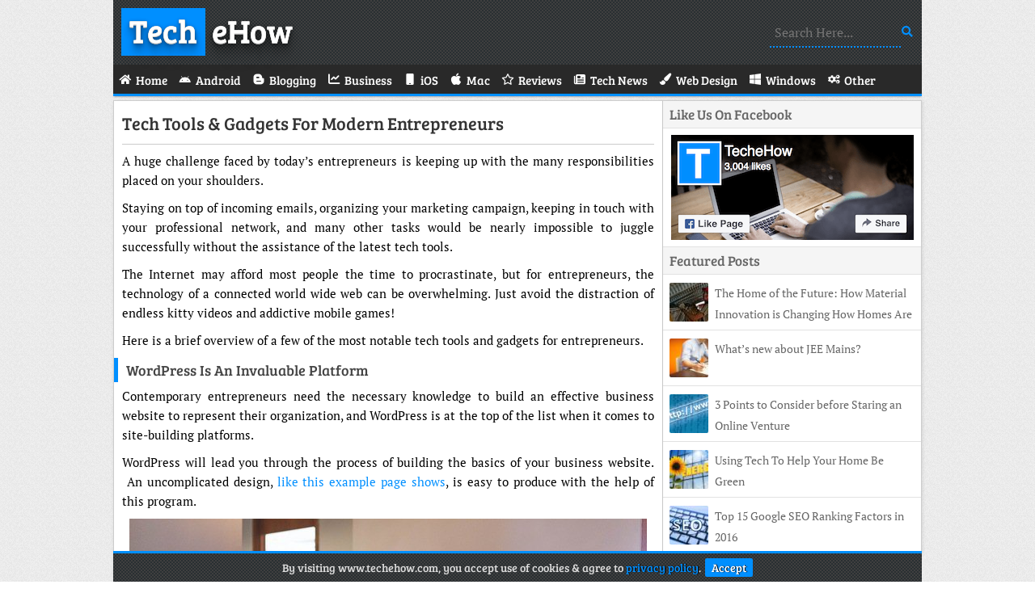

--- FILE ---
content_type: text/html; charset=UTF-8
request_url: https://www.techehow.com/tech-tools-gadgets-for-modern-entrepreneurs/
body_size: 3206
content:
<!DOCTYPE html>
<html lang="en">
 <head>
   <meta charset="utf-8">
   <title>Tech Tools &#038; Gadgets For Modern Entrepreneurs • TecheHow</title>
   <meta name="viewport" content="width=device-width, initial-scale=1">
   <link rel="stylesheet" type="text/css" media="all" href="/wp-content/themes/TecheHow/style.css">
   <link href="/wp-content/themes/TecheHow/favicon.ico" rel="icon" type="image/x-icon">
   <link rel="canonical" href="https://www.techehow.com/tech-tools-gadgets-for-modern-entrepreneurs/">
   <meta name="robots" content="index,follow">
   <meta property="og:type" content="website">
   <meta property="og:title" content="Tech Tools &#038; Gadgets For Modern Entrepreneurs • TecheHow">
   <meta property="og:description" content="TecheHow Is A Tech Blog. We Blog About Blogging Tips, Business, Gadgets, Reviews, Social Media, Technology, Web Design.">
   <meta property="og:url" content="https://www.techehow.com/tech-tools-gadgets-for-modern-entrepreneurs/">
   <meta property="og:site_name" content="TecheHow">
   <meta property="og:image" content="https://www.techehow.com/wp-content/uploads/Entrepreneur.jpg">
   <link rel="alternate" type="application/rss+xml" title="TecheHow • Feed" href="https://www.techehow.com/feed/">
   <link rel="manifest" href="/wp-content/themes/TecheHow/manifest.json">
   <link rel="apple-touch-icon" href="/wp-content/themes/TecheHow/images/Logo-180.png" sizes="180x180">
   <meta name="theme-color" content="#008FFF">
   <meta name="google-site-verification" content="uyveh1mggeNWWR8lU_qlEGlI_ED4o9PPUdBN57EJvis" />
 </head>
 <body>
  <div class="wrapper">
   <header class="logo">
    <a href="/" class="shadow"><span>Tech</span> eHow</a>
    <form role="search" method="get" action="/"><label><input name="s" type="text" placeholder="Search Here..."></label></form>
   </header>
   <nav>
    <a href="#" id="pull">Menu<i class="fa fa-bars"></i></a>
    <ul>
     <li><a href="/"><span class="fa fa-home"></span><span>Home</span></a></li>
     <li><a href="/category/android/"><span class="fa fa-android"></span><span>Android</span></a></li>
     <li><a href="/category/blogging/"><span class="fa fa-bold"></span><span>Blogging</span></a></li>
     <li><a href="/category/business/"><span class="fa fa-chart-line"></span><span>Business</span></a></li>
     <li><a href="/category/ios/"><span class="fa fa-mobile"></span><span>iOS</span></a></li>
     <li><a href="/category/mac/"><span class="fa fa-apple"></span><span>Mac</span></a></li>
     <li><a href="/category/reviews/"><span class="fa fa-star"></span><span>Reviews</span></a></li>
     <li><a href="/category/tech-news/"><span class="fa fa-newspaper"></span><span>Tech News</span></a></li>
     <li><a href="/category/web-design/"><span class="fa fa-paint-brush"></span><span>Web Design</span></a></li>
     <li><a href="/category/windows/"><span class="fa fa-windows"></span><span>Windows</span></a></li>
     <li><a href="/category/other/"><span class="fa fa-cogs"></span><span>Other</span></a></li>
    </ul>
   </nav>
  <div id="post">
   <section class="post">
    <header><h1><a href="https://www.techehow.com/tech-tools-gadgets-for-modern-entrepreneurs/">Tech Tools &#038; Gadgets For Modern Entrepreneurs</a></h1></header>
    <article>
     <p>A huge challenge faced by today’s entrepreneurs is keeping up with the many responsibilities placed on your shoulders.</p>
<p>Staying on top of incoming emails, organizing your marketing campaign, keeping in touch with your professional network, and many other tasks would be nearly impossible to juggle successfully without the assistance of the latest tech tools.</p>
<p>The Internet may afford most people the time to procrastinate, but for entrepreneurs, the technology of a connected world wide web can be overwhelming. Just avoid the distraction of endless kitty videos and addictive mobile games!</p>
<p>Here is a brief overview of a few of the most notable tech tools and gadgets for entrepreneurs.</p>
<h3>WordPress is an invaluable platform</h3>
<p>Contemporary entrepreneurs need the necessary knowledge to build an effective business website to represent their organization, and WordPress is at the top of the list when it comes to site-building platforms.</p>
<p>WordPress will lead you through the process of building the basics of your business website.  An uncomplicated design, <a href="https://www.spidertarp.com/" target="_blank" rel="noopener">like this example page shows</a>, is easy to produce with the help of this program.</p>
<p><img fetchpriority="high" decoding="async" src="https://www.techehow.com/wp-content/uploads/Entrepreneur.jpg" alt="Entrepreneur" width="640" height="426" class="imgC"></p>
<p class="textC">Image Source: <a href="https://pixabay.com/photos/man-laptop-businessman-entrepreneur-593372/" target="_blank" rel="noopener">Pixabay</a></p>
<h3>Google is the king of business tools</h3>
<p>Google offers an array of different tools that will help you run a more efficient operation.</p>
<ul>
<li><strong>Google Analytics:</strong> To maintain an effective business website, you need to keep a watchful eye over the habits of traffic that moves through your site. Google Analytics will provide you with invaluable information regarding the demographics and web habits of the people visiting your website.</li>
</ul>
<ul>
<li><strong>Google Docs:</strong> Write up all of your important documents in Google Docs so you have an instant and nearly indestructible backup of your information. Sharing documents with colleagues is much easier through the platform as well.</li>
<li><strong>Google Slides:</strong> Collaboration is at its finest when Google Slides gets involved. Your projects will have the assurance of many different eyes perfecting the outlines.</li>
<li><strong>Other G-Suite options:</strong> G-Suite also offers access to the Google Drive and <a href="https://www.techrepublic.com/topic/google/" target="_blank" rel="noopener">several other lesser-known applications</a>. Explore the benefit of multiple options with the tools of Google.</li>
</ul>
<h3>MailChimp for mass emailing</h3>
<p>MailChimp is the number-one emailing tool for business today. Send out weekly newsletters using MailChimp’s services. Digital marketing takes it to the next level, and sends marketing to the mailbox that matters.</p>
<h3>Trello is a great do-all tool</h3>
<p>Organization is a priceless function to have when you’re an entrepreneur, and Trello is one of the best tools for the job. Trello is a free project management tool. You can create lists, add comments, upload files, share checklists, and much more.</p>
<p>Explore what Trello has to offer, and feel comfortable knowing you’ve got a bird’s-eye view on all of your company’s projects in the palm of your hand. You can even write your latest ebook using Trello!</p>
    </article>
   </section>

   <div class="tags"><span>Post Tags</span></div>
   <div class="author-box">
    <div class="author"><img src="https://secure.gravatar.com/avatar/becee89de4305b9a69b025644d8d65a30f9b5373ffe877b8d214b35734e321e5?s=56&r=g" alt="Osho Garg" width="56" height="56"></div>
    <p><b>About Author</b><br>Osho is Tech blogger. He contributes to the Blogging, Gadgets, Social Media and Tech News section on TecheHow.<br></p>
   </div>
   <div id="comments">
    <h2 class="comments-title">Comments</h2>
    <div class="comment-list">
  </div>
     </div>
    </div>
   <aside>
    <div class="facebook">
     <div class="title">Like Us On Facebook</div>
     <a href="https://www.facebook.com/TecheHow/" target="_blank" rel="noopener"><img src="/wp-content/themes/TecheHow/images/FB.png" alt="Facebook Page" width="300" height="130"></a>
    </div>
    <div class="random">
     <div class="title">Featured Posts</div>
    <div class="random-post">
     <img src="https://www.techehow.com/wp-content/uploads/Building-48x48.jpg" alt="The Home of the Future: How Material Innovation is Changing How Homes Are Built" width='48' height='48'>
     <a href="https://www.techehow.com/the-home-of-the-future-how-material-innovation-is-changing-how-homes-are-built/">The Home of the Future: How Material Innovation is Changing How Homes Are Built</a>
    </div>
    <div class="random-post">
     <img src="https://www.techehow.com/wp-content/uploads/Office-48x48.jpg" alt="What’s new about JEE Mains?" width='48' height='48'>
     <a href="https://www.techehow.com/whats-new-jee-mains/">What’s new about JEE Mains?</a>
    </div>
    <div class="random-post">
     <img src="https://www.techehow.com/wp-content/uploads/Web-48x48.jpg" alt="3 Points to Consider before Staring an Online Venture" width='48' height='48'>
     <a href="https://www.techehow.com/3-points-to-consider-before-staring-an-online-venture/">3 Points to Consider before Staring an Online Venture</a>
    </div>
    <div class="random-post">
     <img src="https://www.techehow.com/wp-content/uploads/Solar-Energy-48x48.jpg" alt="Using Tech To Help Your Home Be Green" width='48' height='48'>
     <a href="https://www.techehow.com/using-tech-help-home-green/">Using Tech To Help Your Home Be Green</a>
    </div>
    <div class="random-post">
     <img src="https://www.techehow.com/wp-content/uploads/SEO-48x48.jpg" alt="Top 15 Google SEO Ranking Factors in 2016" width='48' height='48'>
     <a href="https://www.techehow.com/top-15-google-seo-ranking-factors-in-2016/">Top 15 Google SEO Ranking Factors in 2016</a>
    </div>
    </div>
   </aside>
   <footer>
    <p><span>Copyright </span>© 2025 TecheHow • <a href="/contact/">Contact</a> • <a href="/privacy-policy/">Privacy Policy</a> • <a href="/disclaimer/">Disclaimer</a></p>
   </footer>
   <p id="Cookie"><span>By visiting www.techehow.com, you accept use of cookies &amp; agree to <a href="https://www.techehow.com/privacy-policy/">privacy policy</a>.</span><a href="#" id="accept">Accept</a></p>
  </div>
  <script type="application/ld+json">{"@context":"https://schema.org","@graph":[{"@type":"WebPage","@id":"/#webpage","url":"/","name":"TecheHow","isPartOf":{"@id":"/#website"}},{"@type":"WebSite","@id":"/#website","url":"/","name":"TecheHow","description":"","Publisher":{"@id":"/#organization"}},{"@type":"Organization","@id":"/#organization","name":"TecheHow","url":"/","sameAs":["https://www.facebook.com/TecheHow"]}]}</script>
  <script async="async" src="/wp-content/themes/Files/Script.js"></script>
 </body>
</html>